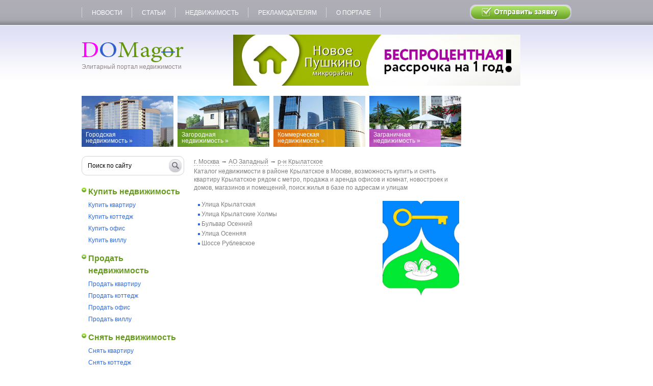

--- FILE ---
content_type: text/html; charset=UTF-8
request_url: http://www.domagor.ru/moscow/zapadnyjj/krylatskoe/
body_size: 13074
content:


<!DOCTYPE html PUBLIC "-//W3C//DTD XHTML 1.0 Strict//EN" "http://www.w3.org/TR/xhtml1/DTD/xhtml1-strict.dtd">

<html xmlns="http://www.w3.org/1999/xhtml" lang="ru" xml:lang="ru">

<head>
    <meta http-equiv="content-type" content="text/html;charset=UTF-8" />
    <meta http-equiv="X-UA-Compatible" content="IE=EmulateIE9" />
    <title>ДоМажор Крылатское, купить и снять квартиру в районе Крылатское, агентство недвижимости по адресу Крылатское в Москве</title>
    <link rel="stylesheet" type="text/css" href="/style.css" />
    <link rel="icon" href="/favicon.ico" type="image/x-icon" />
    <link rel="shortcut icon" href="/favicon.ico" type="image/x-icon" /> 
    <meta name="description" content="Аренда и продажа квартир Крылатское – возможность снять и купить квартиру в районе Крылатское с помощью агентства недвижимости в Москве" />
    <meta name="keywords" content="ДоМажор, domagor, Москва, московский, столичный, недвижимость, жилье, комната, квартира, новостройка, офис, помещение, здание, магазин, продажа, продать, покупка, купить, аренда, сдать, снять, арендовать, найм, наем, съем, метро, район, Крылатское" />
    <script type="text/javascript" src="/js/jquery-1.5.min.js"></script>
    <script type="text/javascript">
    
        (function($) {
          $.fn.extend({
            placeholder: function() {
              $(this).each(function(i, item) {
                var item = $(item);
                if (item[0].tagName == 'LABEL') {
                  $('#' + item.attr('for')).attr('title', item.text()).placeholder();
                  item.remove();
                        }
                        else {
                    var str = item.attr('title') || '';
                    if (str) {
                      item
                        .focus(function() {
                          if (item.val() == str) {
                            item.val('').removeClass('placeholder_empty');
                          }
                        })
                        .blur(function() {
                          if (!item.val()) {
                            item.val(str).addClass('placeholder_empty');
                          }
                        })
                        .change(function() {
                            $(this).trigger('blur');
                                    })
                        .trigger("blur");
                    }
                        }
              });
              return this;
            }
          });
        })(jQuery);
        
        $(document).ready(function() {
            $('.site_search LABEL').placeholder();
        });
    
    </script>
</head>
<body>
    <div class="page_wrapper">
        <div class="page_wrapper_pad">
            <div class="header">
                <div class="top_panel">
    <ul class="fl nav">
        <li><a href="/news-realty/">Новости</a></li>
        <li><a href="/articles/">Статьи</a></li>
        <li><a href="/real-estate/">Недвижимость</a></li>
        <li><a href="#">Рекламодателям</a></li>
        <li><a href="/about/">О портале</a></li>
    </ul>
    <a class="fr bt_request" href="#"><img src="/img/bt_send_request.png" alt="Отправить заявку" /></a>
</div>
<a class="logo" href="/">    
    <img src="/img/logo.png" alt="DOMagor - недвижимость как по нотам" />
    Элитарный портал недвижимости
</a>
<a class="bn" href="http://www.domus-finance.ru/news-company/621/">
    <img src="/img/adv/5_1.jpg" />
</a>
<ul class="realty_nav">
    <li class="city"><a href="/city-realty/"><span>Городская недвижимость &raquo;</span></a>
    <li class="out"><a href="/country-realty/"><span>Загородная недвижимость &raquo;</span></a>
    <li class="commerce"><a href="/commercial-realty/"><span>Коммерческая недвижимость &raquo;</span></a>
    <li class="foreign"><a href="/foreign-realty/"><span>Заграничная недвижимость &raquo;</span></a>
</ul>
            </div>
            <div class="right_side">
                
    
            </div>
            <div class="left_side">
                <form class="site_search" action="http://yandex.ru/sitesearch" method="get">
    <div class="search_field">
        <label for="site_search">Поиск по сайту</label>
        <input type="hidden" name="searchid" value="2120126"/><input type="hidden" name="l10n" value="ru"/><input type="hidden" name="reqenc" value=""/>
        <input type="submit" class="bt" style="cursor: pointer;" value="" />
        <input type="text" class="text placeholder" id="site_search" name="text" value="" />
    </div>
</form>
<ul class="nav">
    <li>
        <a href="/buy/" class="subnav">Купить недвижимость</a>
        <ul>
            <li><a href="/city-realty/flat/buy/">Купить квартиру</a></li>
            <li><a href="/country-realty/cottage/buy/">Купить коттедж</a></li>
            <li><a href="/commercial-realty/office/buy/">Купить офис</a></li>
            <li><a href="/foreign-realty/villa/buy/">Купить виллу</a></li>
        </ul>
    </li>
    <li>
        <a href="/sell/" class="subnav">Продать недвижимость</a>
        <ul>
            <li><a href="/city-realty/flat/sell/">Продать квартиру</a></li>
            <li><a href="/country-realty/cottage/sell/">Продать коттедж</a></li>
            <li><a href="/commercial-realty/office/sell/">Продать офис</a></li>
            <li><a href="/foreign-realty/villa/sell/">Продать виллу</a></li>
        </ul>
    </li>
    <li>
        <a href="/rent/" class="subnav">Снять недвижимость</a>
        <ul>
            <li><a href="/city-realty/flat/rent/">Снять квартиру</a></li>
            <li><a href="/country-realty/cottage/rent/">Снять коттедж</a></li>
            <li><a href="/commercial-realty/office/rent/">Снять офис</a></li>
            <li><a href="/foreign-realty/villa/rent/">Снять виллу</a></li>
        </ul>
    </li>
    <li>
        <a href="/lease/" class="subnav">Сдать недвижимость</a>
        <ul>
            <li><a href="/city-realty/flat/lease/">Сдать квартиру</a></li>
            <li><a href="/country-realty/cottage/lease/">Сдать коттедж</a></li>
            <li><a href="/commercial-realty/office/lease/">Сдать офис</a></li>
            <li><a href="/foreign-realty/villa/lease/">Сдать виллу</a></li>
        </ul>
    </li>
</ul>

<div class="banners"><a href="https://assis.ru/add?ref=39870"><img src="/img/adv/banner15.gif" 
      alt="Разместить объявление о продаже квартиры на 50 досках" 
    title="Экспрес продажа недвижимости" /></a>
        <br><!--!!!-->
    <script type="text/javascript">
<!--
var _acic={dataProvider:10};(function(){var e=document.createElement("script");e.type="text/javascript";e.async=true;e.src="https://www.acint.net/aci.js";var t=document.getElementsByTagName("script")[0];t.parentNode.insertBefore(e,t)})()
//-->
</script></div>



                   </div>
            <div class="content">
                    <a href="/moscow" style="text-decoration:underline; color: #808080; text-decoration: none; border-bottom: 1px dashed #B8B4B4;line-height:22px;">г. Москва</a> &#8594;     <a href="/moscow/zapadnyjj" style="text-decoration:underline; color: #808080; text-decoration: none; border-bottom: 1px dashed #B8B4B4;line-height:22px;">АО Западный</a> &#8594;     <a href="/moscow/zapadnyjj/krylatskoe" style="text-decoration:underline; color: #808080; text-decoration: none; border-bottom: 1px dashed #B8B4B4;line-height:22px;">р-н Крылатское</a><p style="color:#808080;font-size:12px; line-height:16px;">Каталог недвижимости в районе Крылатское в Москве, возможность купить и снять квартиру Крылатское рядом с метро, продажа и аренда офисов и  комнат, новостроек и домов, магазинов и помещений, поиск жилья в базе по адресам и улицам</p>
<div style="float:left; width:310px; text-decoration:none; font-size:12px; padding: 0 5px 5px 5px;">
  <ul style="margin: 0px; padding: 0; list-style: inside; list-style-type: none;color: #808080; font-size: 12px;line-height:14px;">
       <li><a style="color: #808080;" href="/moscow/zapadnyjj/krylatskoe/krylatskaja/">Улица Крылатская  </a></li>
           <li><a style="color: #808080;" href="/moscow/zapadnyjj/krylatskoe/krylatskie_kholmy/">Улица Крылатские Холмы  </a></li>
           <li><a style="color: #808080;" href="/moscow/zapadnyjj/krylatskoe/osennijj/">Бульвар Осенний  </a></li>
           <li><a style="color: #808080;" href="/moscow/zapadnyjj/krylatskoe/osennjaja/">Улица Осенняя  </a></li>
           <li><a style="color: #808080;" href="/moscow/zapadnyjj/krylatskoe/rublevskoe/">Шоссе Рублевское  </a></li>
        </ul>
  <div style="clear: both; margin-bottom: 10px"></div>
</div> 
      <img src="/img_arms/moskva_zapadnyjj_krylatskoe.gif" alt="Недвижимость Крылатское - продажа и аренда квартир по адресу Крылатское в Москве " align="right" width="150" hspace="5" vspace="5">
  
<div style="float:left; width:425px; text-align:left; padding: 0px 0px 10px 0;">

      <div style="clear: both; margin-bottom: 10px"></div>
</div>
            </div>
            <div class="clear"></div>
            <div class="footer-empty"></div>
        </div>
    </div>
    <div class="footer">
        <div class="page_wrapper">
            <div class="page_wrapper_pad">
                <div class="fl">
    <ul class="nav">
        <li><a href="/about/">О ресурсе</a></li>
            </ul>
    <p class="info">
        <a href="/moscow/">Адресный каталог<br />
        <!--a href="/partners/">Каталог сайтов по недвижимости</a-->
        &nbsp;&nbsp;&nbsp;&nbsp;&nbsp;
            </p>
</div>
<div class="fr">
    <form class="site_search" action="http://yandex.ru/sitesearch" method="get">
        <div class="search_field">
            <input type="hidden" name="searchid" value="2120126"/><input type="hidden" name="l10n" value="ru"/><input type="hidden" name="reqenc" value=""/>
            <label for="site_search">Поиск по сайту</label>
            <input type="submit" class="bt" value="" style="cursor: pointer;" />
            <input type="text" class="text placeholder" id="site_search" name="text" value="" />
        </div>
    </form>
                 <!--LiveInternet counter--><script type="text/javascript"><!--
document.write("<a href='http://www.liveinternet.ru/click' "+
"target=_blank><img src='//counter.yadro.ru/hit?t45.6;r"+
escape(document.referrer)+((typeof(screen)=="undefined")?"":
";s"+screen.width+"*"+screen.height+"*"+(screen.colorDepth?
screen.colorDepth:screen.pixelDepth))+";u"+escape(document.URL)+
";"+Math.random()+
"' alt='' title='LiveInternet' "+
"border='0' width='31' height='31'></a>")
//--></script><!--/LiveInternet-->

</div>
             
<!-- Yandex.Metrika counter -->
<script type="text/javascript" >
   (function(m,e,t,r,i,k,a){m[i]=m[i]||function(){(m[i].a=m[i].a||[]).push(arguments)};
      m[i].l=1*new Date();k=e.createElement(t),a=e.getElementsByTagName(t)[0],k.async=1,k.src=r,a.parentNode.insertBefore(k,a)})
         (window, document, "script", "https://mc.yandex.ru/metrika/tag.js", "ym");
         
            ym(60449611, "init", {
                    clickmap:true,
                            trackLinks:true,
                                    accurateTrackBounce:true,
                                            webvisor:true
                                               });
                                               </script>
                                               <noscript><div><img src="https://mc.yandex.ru/watch/60449611" style="position:absolute; left:-9999px;" alt="" /></div></noscript>
                                               <!-- /Yandex.Metrika counter -->
            </div>
        </div>
    </div>
</body>
</html>

--- FILE ---
content_type: text/css
request_url: http://www.domagor.ru/style.css
body_size: 9229
content:
/* reset */
HTML, BODY, DIV, SPAN, APPLET, OBJECT, IFRAME, H1, H2, H3, H4, H5, H6, P,
BLOCKQUOTE, PRE, A, ABBR, ACRONYM, ADDRESS, BIG, CITE, CODE, DEL, DFN, EM,
FONT, IMG, INS, KBD, Q, S, SAMP, SMALL, STRIKE, STRONG, SUB, SUP, TT, VAR,
HR, B, U, I, CENTER, DL, DT, DD, OL, UL, LI, FIELDSET, FORM, LABEL, LEGEND,
TABLE, CAPTION, TBODY, TFOOT, THEAD, TR, TH, TD {padding:0; margin:0; border:none; outline:none; vertical-align:baseline; font-size:12px; font-family:inherit}
HTML {font-size:100%}
DFN, CITE, VAR, ADDRESS {font-style:normal}
I, EM {font-style:italic}
TH, STRONG, H1, H2, H3, H4, H5, H6 {font-weight:normal}
B, STRONG {font-weight:bold}
TEXTAREA, INPUT, SELECT {font-size:1em; padding:0; font-family:inherit}
BLOCKQUOTE, Q {quotes:none}
Q:before, Q:after, BLOCKQUOTE:before, BLOCKQUOTE:after {content:''; content:none}
OL, UL {list-style:none}
INS {text-decoration:none}
DEL {text-decoration:line-through}
TABLE {border-collapse:collapse; border-spacing:0}
CAPTION, TH, TD {text-align:left}
:focus {outline:none}
A {color:#3169d9; text-decoration:none}
A:link {}
A:hover {text-decoration:underline}
A:visited,
A:active {}
Q:before {content:'\00AB'}
Q Q:before {content:'\201E'}
Q:after {content:'\00BB'}
Q Q:after {content:'\201C'}
HTML, BODY {height:100%}
BODY, TEXTAREA, INPUT, SELECT {font-family:Arial,Helvetica,sans-serif; font-size:12px}
BODY {background:#ffffff url("/img/header_bg.png") repeat-x 0 0; color:#3c3f45; line-height:1.5; font-size:.8125em; position:relative}

.w-min {width:1%}
.w-max {width:100%}

.fwb {font-weight:bold}

.fl {float:left}
.fr {float:right}
.cb {clear:both}

.tal {text-align:left}
.tac {text-align:center}
.tar {text-align:right}

.uc {text-transform:uppercase}

.clear {clear:both; height:0; overflow:hidden; visibility:hidden; display:block}

.page_wrapper {width:1000px; position:relative; margin:0 auto; height:auto !important; height:100%; min-height:100%}
.page_wrapper_pad {margin:0 20px}

.header {}
.header .top_panel {height:68px}
.header .top_panel .nav {list-style:0 none; height:49px; background:url("/img/top_panel_dots.png") no-repeat 0 15px; margin:0; padding:0 0 0 1px}
.header .top_panel .nav LI {float:left}
.header .top_panel .nav A {color:#ffffff; background:url("img/top_panel_dots.png") no-repeat 100% 15px; text-transform:uppercase; display:block; padding:0 19px; height:49px; line-height:50px}
.header .top_panel .nav A:hover {margin-left:-1px; padding-left:20px; background:url("img/top_panel_bg.png") repeat-x 0 0}
.header .top_panel .bt_request {padding-top:9px; display:block}
.header .top_panel .bt_request IMG {display:block}
.header .logo {float:left; display:block; color:#8e8686; padding:15px 0 0}
.header .logo IMG {display:block}
.header .bn {float:right; margin-bottom:20px; margin-right: 100px; display:block}
.header .bn IMG {display:block; height:100px;}
.header .realty_nav {list-style:none; margin-bottom:18px; padding:0; float:left; clear:both}
.header .realty_nav LI {float:left; width:180px; height:100px; margin-right:8px; background:no-repeat 0 0}
.header .realty_nav LI.city {background-image:url("/img/realty_nav_city.jpg")}
.header .realty_nav LI.out {background-image:url("/img/realty_nav_out.jpg")}
.header .realty_nav LI.commerce {background-image:url("/img/realty_nav_commerce.jpg")}
.header .realty_nav LI.foreign {background-image:url("/img/realty_nav_foreign.jpg")}
.header .realty_nav A {width:180px; height:100px; display:block; text-decoration:none}
.header .realty_nav A SPAN {color:#ffffff; display:block; padding:70px 0 0 8px; width:100px; line-height:1}

.left_side {float:left; position:relative; width:200px; margin-right:20px}
.left_side .nav {margin-bottom:20px}
.left_side .nav A {display:block; margin-bottom:5px}
.left_side .nav .subnav {color:#679b20; font-size:16px; font-weight:bold; background:url("/img/left_nav_arr.png") no-repeat 0 4px; padding:0 0 0 13px}
.left_side .nav UL {margin:0 0 15px 13px}
.left_side .site_search {margin-bottom:20px}
.left_side .banners {margin-left:13px; margin-bottom:20px}
.left_side .banners A {display:block; margin-bottom:19px}

.right_side {float:right; width:200px}
.right_side .banners {}
.right_side .banners A {display:block; margin-bottom:19px}

.content {float:left; width:520px; margin-bottom:40px}
.content .h1,
.content H1 {color:#3169d9; font-weight:bold; font-size:18px; margin:0 0 20px}
.content .h1_black,
.content H1.black {color:#15161a}
.content .h2,
.content H2 {color:#202124; font-size:16px; font-weight:bold; margin:10px 0}
.content P {margin-bottom:18px}
.content UL {margin:10px 0 20px}
.content UL LI {padding-left:10px; display:block; background:url("/img/list_bull.png") no-repeat 3px 6px; margin-bottom:5px}

.content .framed_img {margin:0 13px 10px 0; float:left; border:solid 4px #e7ebf0}
.content .framed_img IMG {display:block}

.content .banners {text-align:center; margin:20px 0 10px}

.obj_img {float:left; margin-right:16px;}
.obj_img .photo {border:solid 5px #ececf1; display:block; margin-bottom:14px}
.obj_img .gallery {margin:0 24px}
.obj_img .gallery .prev {float:left; margin-left:-24px; margin-top:22px; background:url("/img/g_arrows.png") no-repeat 0 0; width:17px; height:17px;}
.obj_img .gallery .next {float:right; margin-right:-24px; margin-top:22px; background:url("/img/g_arrows.png") no-repeat -17px 0; width:17px; height:17px;}
.obj_img .gallery IMG {margin:0 5px; float:left}



.objects_row {width:522px; margin:-15px 0 30px -1px}
.objects_row .item {float:left; margin-left:18px; width:90px}
.objects_row .first {margin-left:0}
.objects_row A {display:block; font-size:11px}
.objects_row A IMG {display:block; width:90px; height:80px}
.objects_row .label_sell {position:absolute; margin-top:60px; background:url("/img/label_sell.png") no-repeat 0 0; width:50px; height:13px}
.objects_row .address {color:#484b52; font-size:10px; letter-spacing:-0.03em}

.news_list {}
.news_list .item {margin-left:155px; font-size:12px}
.news_list .item_ {margin-left:5px; font-size:12px}
.news_list .item A {text-decoration:underline; font-size:13px}
.news_list .item A IMG {float:left; display:block; margin-left:-155px; margin-top:5px; width:140px; height:80px}
.news_list .item P {margin-bottom:18px; line-height:1.4}
.news_list .item .public_date {color:#595e68; font-size:11px; margin-bottom:5px}

.news_list .first {margin-left:261px}
.news_list .first A {margin-left:-261px; margin-bottom:5px; display:block; width:520px; font-size:14px; font-weight:bold; color:#3c3f45}
.news_list .first A SPAN.img {float:left}
.news_list .first A SPAN.img IMG {margin-left:0; float:none; border:solid 4px #e7ebf0; width:240px; height:137px}
.news_list .first A SPAN.img .label {position:absolute; margin-left:4px; margin-top:111px; width:98px; height:23px; background:url("/img/label_news_of_the_day.png") no-repeat 0 0}

.short_news {}
.short_news A {color:#434141; margin-left:95px; display:block; margin-bottom:6px; text-decoration:underline}
.short_news A IMG {width:90px; height:90px; margin-left:-95px; float:left}

.analitics {background:#f2f2f2; padding:14px 0; margin:-15px 0 30px}
.analitics .item {float:left; width:153px; margin-left:16px}
.analitics .item A {display:block}
.analitics .first {margin-left:12px}


#content_wrap {float:right; width:100%; margin-left:-183px}
#content {background:url(../img/content_top.gif) repeat-x 0 0; padding:0 25px 10px 235px; font-size:90%}
#content H1 {color:#00c2e8; font-size:145%; font-weight:bold; padding:15px 0 8px}
#content H2 {font-size:110%; font-weight:bold; margin-bottom:5px}
#content H2 SPAN {font-size:85%;  padding-left:5px}
#content H2 A {color:#00c2e8; text-decoration:underline}
#content H2 A:hover {text-decoration:none}
#content P {margin:5px 0}

.obj_price {font-size:20px; font-weight:bold; margin-bottom:10px}
.obj_price SPAN {display:block; margin-right:30px; text-align:center; font-size:14px; line-height:1; font-weight:normal}

.heading {color:#2760d1; font-size:14px; font-weight:bold; margin:10px 0 5px}
.params_list P {margin-bottom:5px}

.footer-empty {height:106px; clear:both}

.footer {background:#e8e8e8; color:#443e3e; font-size:12px; height:106px; position:relative; width:100%; margin:-106px auto 0}
.footer .page_wrapper {background:#f2f2f2; height:106px}
.footer .page_wrapper_pad {padding-top:14px}
.footer .nav {list-style:none; margin:0; padding:0}
.footer .nav LI {float:left; margin-right:16px}
.footer .nav LI A {color:#838080; text-decoration:none}
.footer .nav LI A:hover {color:#2f61cf; text-decoration:underline}
.footer .info {clear:left; padding-top:20px}
.site_search .search_field {position:relative}
.site_search .search_field LABEL {}
.site_search .search_field INPUT.text {
	display:block; border:solid 1px #d4d4d8; background:#ffffff; padding:11px 31px 11px 11px; width:157px;
	border-radius:10px; -moz-border-radius:10px; -webkit-border-radius:10px;
}
.site_search .search_field INPUT.bt {
	background:url("/img/bt_site_search.png") no-repeat 0 0; border:0 none; position:absolute; 
	z-index:2; right:4px; margin-top:6px; width:25px; height:26px;
}